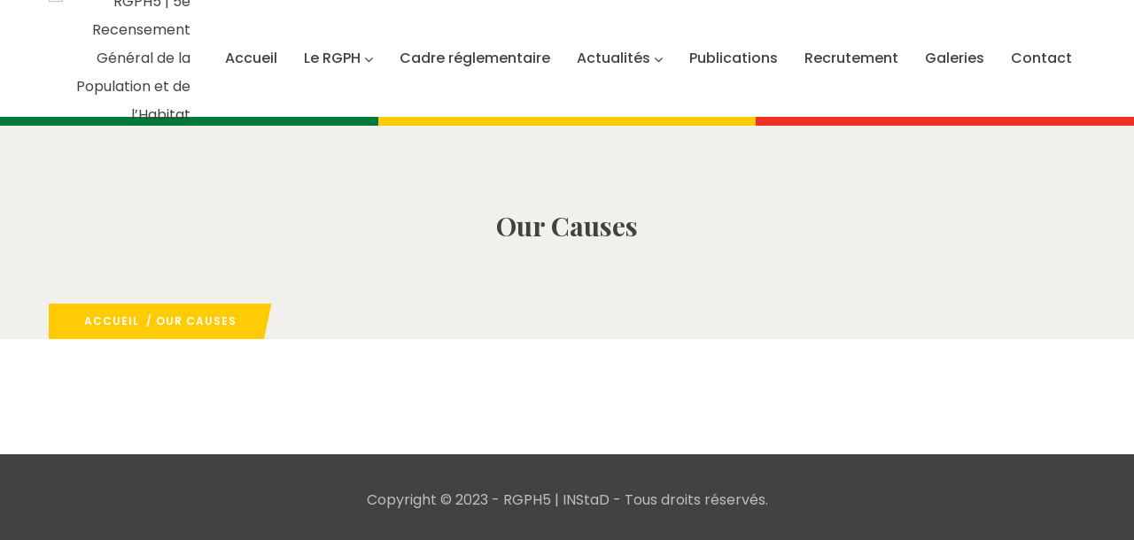

--- FILE ---
content_type: text/html; charset=UTF-8
request_url: https://rgph5.instad.bj/our-causes/
body_size: 14984
content:

<!DOCTYPE html>
<html lang="fr-FR" class="no-js">
<head>
  <meta http-equiv="content-type" content="text/html; charset=UTF-8">
  <meta name="apple-touch-fullscreen" content="yes"/>
  <meta name="MobileOptimized" content="320"/>
  <meta name="viewport" content="width=device-width, initial-scale=1, maximum-scale=1, user-scalable=no">
  <link rel="profile" href="http://https//gmpg.org/xfn/11">
  <title>Our Causes &#8211; RGPH5 | 5e Recensement Général de la Population et de l’Habitat</title>
<meta name='robots' content='max-image-preview:large' />
<link rel='dns-prefetch' href='//fonts.googleapis.com' />
<link rel="alternate" type="application/rss+xml" title="RGPH5 | 5e Recensement Général de la Population et de l’Habitat &raquo; Flux" href="https://rgph5.instad.bj/feed/" />
<link rel="alternate" type="application/rss+xml" title="RGPH5 | 5e Recensement Général de la Population et de l’Habitat &raquo; Flux des commentaires" href="https://rgph5.instad.bj/comments/feed/" />
<style id='wp-img-auto-sizes-contain-inline-css' type='text/css'>
img:is([sizes=auto i],[sizes^="auto," i]){contain-intrinsic-size:3000px 1500px}
/*# sourceURL=wp-img-auto-sizes-contain-inline-css */
</style>
<style id='wp-emoji-styles-inline-css' type='text/css'>

	img.wp-smiley, img.emoji {
		display: inline !important;
		border: none !important;
		box-shadow: none !important;
		height: 1em !important;
		width: 1em !important;
		margin: 0 0.07em !important;
		vertical-align: -0.1em !important;
		background: none !important;
		padding: 0 !important;
	}
/*# sourceURL=wp-emoji-styles-inline-css */
</style>
<link rel='stylesheet' id='wp-block-library-css' href='https://rgph5.instad.bj/wp-includes/css/dist/block-library/style.min.css?ver=6.9' type='text/css' media='all' />
<style id='global-styles-inline-css' type='text/css'>
:root{--wp--preset--aspect-ratio--square: 1;--wp--preset--aspect-ratio--4-3: 4/3;--wp--preset--aspect-ratio--3-4: 3/4;--wp--preset--aspect-ratio--3-2: 3/2;--wp--preset--aspect-ratio--2-3: 2/3;--wp--preset--aspect-ratio--16-9: 16/9;--wp--preset--aspect-ratio--9-16: 9/16;--wp--preset--color--black: #000000;--wp--preset--color--cyan-bluish-gray: #abb8c3;--wp--preset--color--white: #ffffff;--wp--preset--color--pale-pink: #f78da7;--wp--preset--color--vivid-red: #cf2e2e;--wp--preset--color--luminous-vivid-orange: #ff6900;--wp--preset--color--luminous-vivid-amber: #fcb900;--wp--preset--color--light-green-cyan: #7bdcb5;--wp--preset--color--vivid-green-cyan: #00d084;--wp--preset--color--pale-cyan-blue: #8ed1fc;--wp--preset--color--vivid-cyan-blue: #0693e3;--wp--preset--color--vivid-purple: #9b51e0;--wp--preset--gradient--vivid-cyan-blue-to-vivid-purple: linear-gradient(135deg,rgb(6,147,227) 0%,rgb(155,81,224) 100%);--wp--preset--gradient--light-green-cyan-to-vivid-green-cyan: linear-gradient(135deg,rgb(122,220,180) 0%,rgb(0,208,130) 100%);--wp--preset--gradient--luminous-vivid-amber-to-luminous-vivid-orange: linear-gradient(135deg,rgb(252,185,0) 0%,rgb(255,105,0) 100%);--wp--preset--gradient--luminous-vivid-orange-to-vivid-red: linear-gradient(135deg,rgb(255,105,0) 0%,rgb(207,46,46) 100%);--wp--preset--gradient--very-light-gray-to-cyan-bluish-gray: linear-gradient(135deg,rgb(238,238,238) 0%,rgb(169,184,195) 100%);--wp--preset--gradient--cool-to-warm-spectrum: linear-gradient(135deg,rgb(74,234,220) 0%,rgb(151,120,209) 20%,rgb(207,42,186) 40%,rgb(238,44,130) 60%,rgb(251,105,98) 80%,rgb(254,248,76) 100%);--wp--preset--gradient--blush-light-purple: linear-gradient(135deg,rgb(255,206,236) 0%,rgb(152,150,240) 100%);--wp--preset--gradient--blush-bordeaux: linear-gradient(135deg,rgb(254,205,165) 0%,rgb(254,45,45) 50%,rgb(107,0,62) 100%);--wp--preset--gradient--luminous-dusk: linear-gradient(135deg,rgb(255,203,112) 0%,rgb(199,81,192) 50%,rgb(65,88,208) 100%);--wp--preset--gradient--pale-ocean: linear-gradient(135deg,rgb(255,245,203) 0%,rgb(182,227,212) 50%,rgb(51,167,181) 100%);--wp--preset--gradient--electric-grass: linear-gradient(135deg,rgb(202,248,128) 0%,rgb(113,206,126) 100%);--wp--preset--gradient--midnight: linear-gradient(135deg,rgb(2,3,129) 0%,rgb(40,116,252) 100%);--wp--preset--font-size--small: 13px;--wp--preset--font-size--medium: 20px;--wp--preset--font-size--large: 36px;--wp--preset--font-size--x-large: 42px;--wp--preset--spacing--20: 0.44rem;--wp--preset--spacing--30: 0.67rem;--wp--preset--spacing--40: 1rem;--wp--preset--spacing--50: 1.5rem;--wp--preset--spacing--60: 2.25rem;--wp--preset--spacing--70: 3.38rem;--wp--preset--spacing--80: 5.06rem;--wp--preset--shadow--natural: 6px 6px 9px rgba(0, 0, 0, 0.2);--wp--preset--shadow--deep: 12px 12px 50px rgba(0, 0, 0, 0.4);--wp--preset--shadow--sharp: 6px 6px 0px rgba(0, 0, 0, 0.2);--wp--preset--shadow--outlined: 6px 6px 0px -3px rgb(255, 255, 255), 6px 6px rgb(0, 0, 0);--wp--preset--shadow--crisp: 6px 6px 0px rgb(0, 0, 0);}:where(.is-layout-flex){gap: 0.5em;}:where(.is-layout-grid){gap: 0.5em;}body .is-layout-flex{display: flex;}.is-layout-flex{flex-wrap: wrap;align-items: center;}.is-layout-flex > :is(*, div){margin: 0;}body .is-layout-grid{display: grid;}.is-layout-grid > :is(*, div){margin: 0;}:where(.wp-block-columns.is-layout-flex){gap: 2em;}:where(.wp-block-columns.is-layout-grid){gap: 2em;}:where(.wp-block-post-template.is-layout-flex){gap: 1.25em;}:where(.wp-block-post-template.is-layout-grid){gap: 1.25em;}.has-black-color{color: var(--wp--preset--color--black) !important;}.has-cyan-bluish-gray-color{color: var(--wp--preset--color--cyan-bluish-gray) !important;}.has-white-color{color: var(--wp--preset--color--white) !important;}.has-pale-pink-color{color: var(--wp--preset--color--pale-pink) !important;}.has-vivid-red-color{color: var(--wp--preset--color--vivid-red) !important;}.has-luminous-vivid-orange-color{color: var(--wp--preset--color--luminous-vivid-orange) !important;}.has-luminous-vivid-amber-color{color: var(--wp--preset--color--luminous-vivid-amber) !important;}.has-light-green-cyan-color{color: var(--wp--preset--color--light-green-cyan) !important;}.has-vivid-green-cyan-color{color: var(--wp--preset--color--vivid-green-cyan) !important;}.has-pale-cyan-blue-color{color: var(--wp--preset--color--pale-cyan-blue) !important;}.has-vivid-cyan-blue-color{color: var(--wp--preset--color--vivid-cyan-blue) !important;}.has-vivid-purple-color{color: var(--wp--preset--color--vivid-purple) !important;}.has-black-background-color{background-color: var(--wp--preset--color--black) !important;}.has-cyan-bluish-gray-background-color{background-color: var(--wp--preset--color--cyan-bluish-gray) !important;}.has-white-background-color{background-color: var(--wp--preset--color--white) !important;}.has-pale-pink-background-color{background-color: var(--wp--preset--color--pale-pink) !important;}.has-vivid-red-background-color{background-color: var(--wp--preset--color--vivid-red) !important;}.has-luminous-vivid-orange-background-color{background-color: var(--wp--preset--color--luminous-vivid-orange) !important;}.has-luminous-vivid-amber-background-color{background-color: var(--wp--preset--color--luminous-vivid-amber) !important;}.has-light-green-cyan-background-color{background-color: var(--wp--preset--color--light-green-cyan) !important;}.has-vivid-green-cyan-background-color{background-color: var(--wp--preset--color--vivid-green-cyan) !important;}.has-pale-cyan-blue-background-color{background-color: var(--wp--preset--color--pale-cyan-blue) !important;}.has-vivid-cyan-blue-background-color{background-color: var(--wp--preset--color--vivid-cyan-blue) !important;}.has-vivid-purple-background-color{background-color: var(--wp--preset--color--vivid-purple) !important;}.has-black-border-color{border-color: var(--wp--preset--color--black) !important;}.has-cyan-bluish-gray-border-color{border-color: var(--wp--preset--color--cyan-bluish-gray) !important;}.has-white-border-color{border-color: var(--wp--preset--color--white) !important;}.has-pale-pink-border-color{border-color: var(--wp--preset--color--pale-pink) !important;}.has-vivid-red-border-color{border-color: var(--wp--preset--color--vivid-red) !important;}.has-luminous-vivid-orange-border-color{border-color: var(--wp--preset--color--luminous-vivid-orange) !important;}.has-luminous-vivid-amber-border-color{border-color: var(--wp--preset--color--luminous-vivid-amber) !important;}.has-light-green-cyan-border-color{border-color: var(--wp--preset--color--light-green-cyan) !important;}.has-vivid-green-cyan-border-color{border-color: var(--wp--preset--color--vivid-green-cyan) !important;}.has-pale-cyan-blue-border-color{border-color: var(--wp--preset--color--pale-cyan-blue) !important;}.has-vivid-cyan-blue-border-color{border-color: var(--wp--preset--color--vivid-cyan-blue) !important;}.has-vivid-purple-border-color{border-color: var(--wp--preset--color--vivid-purple) !important;}.has-vivid-cyan-blue-to-vivid-purple-gradient-background{background: var(--wp--preset--gradient--vivid-cyan-blue-to-vivid-purple) !important;}.has-light-green-cyan-to-vivid-green-cyan-gradient-background{background: var(--wp--preset--gradient--light-green-cyan-to-vivid-green-cyan) !important;}.has-luminous-vivid-amber-to-luminous-vivid-orange-gradient-background{background: var(--wp--preset--gradient--luminous-vivid-amber-to-luminous-vivid-orange) !important;}.has-luminous-vivid-orange-to-vivid-red-gradient-background{background: var(--wp--preset--gradient--luminous-vivid-orange-to-vivid-red) !important;}.has-very-light-gray-to-cyan-bluish-gray-gradient-background{background: var(--wp--preset--gradient--very-light-gray-to-cyan-bluish-gray) !important;}.has-cool-to-warm-spectrum-gradient-background{background: var(--wp--preset--gradient--cool-to-warm-spectrum) !important;}.has-blush-light-purple-gradient-background{background: var(--wp--preset--gradient--blush-light-purple) !important;}.has-blush-bordeaux-gradient-background{background: var(--wp--preset--gradient--blush-bordeaux) !important;}.has-luminous-dusk-gradient-background{background: var(--wp--preset--gradient--luminous-dusk) !important;}.has-pale-ocean-gradient-background{background: var(--wp--preset--gradient--pale-ocean) !important;}.has-electric-grass-gradient-background{background: var(--wp--preset--gradient--electric-grass) !important;}.has-midnight-gradient-background{background: var(--wp--preset--gradient--midnight) !important;}.has-small-font-size{font-size: var(--wp--preset--font-size--small) !important;}.has-medium-font-size{font-size: var(--wp--preset--font-size--medium) !important;}.has-large-font-size{font-size: var(--wp--preset--font-size--large) !important;}.has-x-large-font-size{font-size: var(--wp--preset--font-size--x-large) !important;}
/*# sourceURL=global-styles-inline-css */
</style>

<style id='classic-theme-styles-inline-css' type='text/css'>
/*! This file is auto-generated */
.wp-block-button__link{color:#fff;background-color:#32373c;border-radius:9999px;box-shadow:none;text-decoration:none;padding:calc(.667em + 2px) calc(1.333em + 2px);font-size:1.125em}.wp-block-file__button{background:#32373c;color:#fff;text-decoration:none}
/*# sourceURL=/wp-includes/css/classic-themes.min.css */
</style>
<link rel='stylesheet' id='contact-form-7-css' href='https://rgph5.instad.bj/wp-content/plugins/contact-form-7/includes/css/styles.css?ver=5.7.4' type='text/css' media='all' />
<style id='woocommerce-inline-inline-css' type='text/css'>
.woocommerce form .form-row .required { visibility: visible; }
/*# sourceURL=woocommerce-inline-inline-css */
</style>
<link rel='stylesheet' id='give-styles-css' href='https://rgph5.instad.bj/wp-content/plugins/give/assets/dist/css/give.css?ver=2.25.2' type='text/css' media='all' />
<link rel='stylesheet' id='give-donation-summary-style-frontend-css' href='https://rgph5.instad.bj/wp-content/plugins/give/assets/dist/css/give-donation-summary.css?ver=2.25.2' type='text/css' media='all' />
<link rel='stylesheet' id='tablepress-default-css' href='https://rgph5.instad.bj/wp-content/plugins/tablepress/css/build/default.css?ver=2.0.4' type='text/css' media='all' />
<link rel='stylesheet' id='elementor-icons-css' href='https://rgph5.instad.bj/wp-content/plugins/elementor/assets/lib/eicons/css/elementor-icons.min.css?ver=5.18.0' type='text/css' media='all' />
<link rel='stylesheet' id='elementor-frontend-css' href='https://rgph5.instad.bj/wp-content/plugins/elementor/assets/css/frontend-lite.min.css?ver=3.11.3' type='text/css' media='all' />
<link rel='stylesheet' id='swiper-css' href='https://rgph5.instad.bj/wp-content/plugins/elementor/assets/lib/swiper/v8/css/swiper.min.css?ver=8.4.5' type='text/css' media='all' />
<link rel='stylesheet' id='elementor-post-5056-css' href='https://rgph5.instad.bj/wp-content/uploads/elementor/css/post-5056.css?ver=1678622544' type='text/css' media='all' />
<link rel='stylesheet' id='gva-element-base-css' href='https://rgph5.instad.bj/wp-content/plugins/gavias-oxpitan-themer/elementor/assets/css/base.css?ver=6.9' type='text/css' media='all' />
<link rel='stylesheet' id='elementor-global-css' href='https://rgph5.instad.bj/wp-content/uploads/elementor/css/global.css?ver=1678622544' type='text/css' media='all' />
<link rel='stylesheet' id='elementor-post-3124-css' href='https://rgph5.instad.bj/wp-content/uploads/elementor/css/post-3124.css?ver=1679838212' type='text/css' media='all' />
<link rel='stylesheet' id='oxpitan-fonts-css' href='https://fonts.googleapis.com/css?family=Playfair+Display:400,700,900%7CPoppins:400,500,600,700&#038;subset' type='text/css' media='all' />
<link rel='stylesheet' id='lightgallery-css' href='https://rgph5.instad.bj/wp-content/themes/oxpitan/js/lightgallery/css/lightgallery.min.css?ver=6.9' type='text/css' media='all' />
<link rel='stylesheet' id='owl-carousel-css' href='https://rgph5.instad.bj/wp-content/themes/oxpitan/js/owl-carousel/assets/owl.carousel.css?ver=6.9' type='text/css' media='all' />
<link rel='stylesheet' id='magnific-css' href='https://rgph5.instad.bj/wp-content/themes/oxpitan/js/magnific/magnific-popup.css?ver=6.9' type='text/css' media='all' />
<link rel='stylesheet' id='fontawesome-css' href='https://rgph5.instad.bj/wp-content/themes/oxpitan/css/fontawesome/css/font-awesome.css?ver=6.9' type='text/css' media='all' />
<link rel='stylesheet' id='oxpitan-icons-css' href='https://rgph5.instad.bj/wp-content/themes/oxpitan/css/icon-custom.css?ver=6.9' type='text/css' media='all' />
<link rel='stylesheet' id='oxpitan-style-css' href='https://rgph5.instad.bj/wp-content/themes/oxpitan/style.css?ver=6.9' type='text/css' media='all' />
<link rel='stylesheet' id='bootstrap-css' href='https://rgph5.instad.bj/wp-content/themes/oxpitan/css/bootstrap.css?ver=6.9' type='text/css' media='all' />
<link rel='stylesheet' id='oxpitan-woocoomerce-css' href='https://rgph5.instad.bj/wp-content/themes/oxpitan/css/woocommerce.css?ver=6.9' type='text/css' media='all' />
<link rel='stylesheet' id='oxpitan-template-css' href='https://rgph5.instad.bj/wp-content/themes/oxpitan/css/template.css?ver=6.9' type='text/css' media='all' />
<link rel='stylesheet' id='oxpitan-parent-style-css' href='https://rgph5.instad.bj/wp-content/themes/oxpitan/style.css?ver=6.9' type='text/css' media='all' />
<link rel='stylesheet' id='oxpitan-child-style-css' href='https://rgph5.instad.bj/wp-content/themes/oxpitan_child/style.css?ver=6.9' type='text/css' media='all' />
<link rel='stylesheet' id='oxpitan-custom-style-css' href='https://rgph5.instad.bj/wp-content/themes/oxpitan/css/custom_script.css?ver=6.9' type='text/css' media='all' />
<style id='oxpitan-custom-style-inline-css' type='text/css'>
.header-v1 .header-bottom .header-bottom-inner .logo, .header-v2 .header-bottom .header-bottom-inner .logo{width: 160px;}.header-v1 .header-bottom .header-bottom-inner, .header-v2 .header-bottom .header-bottom-inner{padding-left: 170px;} 
/*# sourceURL=oxpitan-custom-style-inline-css */
</style>
<link rel='stylesheet' id='oxpitan-scheme-color-css' href='https://rgph5.instad.bj/wp-content/themes/oxpitan/css/custom_script.css?ver=6.9' type='text/css' media='all' />
<style id='oxpitan-scheme-color-inline-css' type='text/css'>
.turquoise.give-block .campaign-action .btn-give-theme{background:#00BDC0;}.turquoise.give-block .campaign-action .btn-give-theme::before{background:#00BDC0;}.turquoise.give-block .give__progress-bar{background-color:#00BDC0;}.turquoise.give-block .give__progress .give__progress-bar .percentage{background:#00BDC0;}.turquoise.give-block .give__progress .give__progress-bar .percentage::after{border-top-color:#00BDC0;}.turquoise.give-block .form-content .form-content-inner .campaign-content-inner .title a:hover{color:#00BDC0;}.team-v2 .turquoise.bg-overlay{background:#00BDC0;}.turquoise.event-block .event-image .event-date, .turquoise.event-block .event-image .event-date:before{background:#00BDC0;}.turquoise.event-block .event-content .event-meta{color:#00BDC0;}.turquoise.event-block .event-content .event-info .title a:hover{color:#00BDC0;}.turquoise.gallery-post .background-overlay{background:#00BDC0;}.tomato.give-block .campaign-action .btn-give-theme{background:#F86048;}.tomato.give-block .campaign-action .btn-give-theme::before{background:#F86048;}.tomato.give-block .give__progress-bar{background-color:#F86048;}.tomato.give-block .give__progress .give__progress-bar .percentage{background:#F86048;}.tomato.give-block .give__progress .give__progress-bar .percentage::after{border-top-color:#F86048;}.tomato.give-block .form-content .form-content-inner .campaign-content-inner .title a:hover{color:#F86048;}.team-v2 .tomato.bg-overlay{background:#F86048;}.tomato.event-block .event-image .event-date, .tomato.event-block .event-image .event-date:before{background:#F86048;}.tomato.event-block .event-content .event-meta{color:#F86048;}.tomato.event-block .event-content .event-info .title a:hover{color:#F86048;}.tomato.gallery-post .background-overlay{background:#F86048;}.goldenrod.give-block .campaign-action .btn-give-theme{background:#FFA940;}.goldenrod.give-block .campaign-action .btn-give-theme::before{background:#FFA940;}.goldenrod.give-block .give__progress-bar{background-color:#FFA940;}.goldenrod.give-block .give__progress .give__progress-bar .percentage{background:#FFA940;}.goldenrod.give-block .give__progress .give__progress-bar .percentage::after{border-top-color:#FFA940;}.goldenrod.give-block .form-content .form-content-inner .campaign-content-inner .title a:hover{color:#FFA940;}.team-v2 .goldenrod.bg-overlay{background:#FFA940;}.goldenrod.event-block .event-image .event-date, .goldenrod.event-block .event-image .event-date:before{background:#FFA940;}.goldenrod.event-block .event-content .event-meta{color:#FFA940;}.goldenrod.event-block .event-content .event-info .title a:hover{color:#FFA940;}.goldenrod.gallery-post .background-overlay{background:#FFA940;}.violet.give-block .campaign-action .btn-give-theme{background:#9238A4;}.violet.give-block .campaign-action .btn-give-theme::before{background:#9238A4;}.violet.give-block .give__progress-bar{background-color:#9238A4;}.violet.give-block .give__progress .give__progress-bar .percentage{background:#9238A4;}.violet.give-block .give__progress .give__progress-bar .percentage::after{border-top-color:#9238A4;}.violet.give-block .form-content .form-content-inner .campaign-content-inner .title a:hover{color:#9238A4;}.team-v2 .violet.bg-overlay{background:#9238A4;}.violet.event-block .event-image .event-date, .violet.event-block .event-image .event-date:before{background:#9238A4;}.violet.event-block .event-content .event-meta{color:#9238A4;}.violet.event-block .event-content .event-info .title a:hover{color:#9238A4;}.violet.gallery-post .background-overlay{background:#9238A4;}.brown.give-block .campaign-action .btn-give-theme{background:#DE9967;}.brown.give-block .campaign-action .btn-give-theme::before{background:#DE9967;}.brown.give-block .give__progress-bar{background-color:#DE9967;}.brown.give-block .give__progress .give__progress-bar .percentage{background:#DE9967;}.brown.give-block .give__progress .give__progress-bar .percentage::after{border-top-color:#DE9967;}.brown.give-block .form-content .form-content-inner .campaign-content-inner .title a:hover{color:#DE9967;}.team-v2 .brown.bg-overlay{background:#DE9967;}.brown.event-block .event-image .event-date, .brown.event-block .event-image .event-date:before{background:#DE9967;}.brown.event-block .event-content .event-meta{color:#DE9967;}.brown.event-block .event-content .event-info .title a:hover{color:#DE9967;}.brown.gallery-post .background-overlay{background:#DE9967;}.pink.give-block .campaign-action .btn-give-theme{background:#F2752E;}.pink.give-block .campaign-action .btn-give-theme::before{background:#F2752E;}.pink.give-block .give__progress-bar{background-color:#F2752E;}.pink.give-block .give__progress .give__progress-bar .percentage{background:#F2752E;}.pink.give-block .give__progress .give__progress-bar .percentage::after{border-top-color:#F2752E;}.pink.give-block .form-content .form-content-inner .campaign-content-inner .title a:hover{color:#F2752E;}.team-v2 .pink.bg-overlay{background:#F2752E;}.pink.event-block .event-image .event-date, .pink.event-block .event-image .event-date:before{background:#F2752E;}.pink.event-block .event-content .event-meta{color:#F2752E;}.pink.event-block .event-content .event-info .title a:hover{color:#F2752E;}.pink.gallery-post .background-overlay{background:#F2752E;}.green.give-block .campaign-action .btn-give-theme{background:#30374E;}.green.give-block .campaign-action .btn-give-theme::before{background:#30374E;}.green.give-block .give__progress-bar{background-color:#30374E;}.green.give-block .give__progress .give__progress-bar .percentage{background:#30374E;}.green.give-block .give__progress .give__progress-bar .percentage::after{border-top-color:#30374E;}.green.give-block .form-content .form-content-inner .campaign-content-inner .title a:hover{color:#30374E;}.team-v2 .green.bg-overlay{background:#30374E;}.green.event-block .event-image .event-date, .green.event-block .event-image .event-date:before{background:#30374E;}.green.event-block .event-content .event-meta{color:#30374E;}.green.event-block .event-content .event-info .title a:hover{color:#30374E;}.green.gallery-post .background-overlay{background:#30374E;}.purple.give-block .campaign-action .btn-give-theme{background:#D3391C;}.purple.give-block .campaign-action .btn-give-theme::before{background:#D3391C;}.purple.give-block .give__progress-bar{background-color:#D3391C;}.purple.give-block .give__progress .give__progress-bar .percentage{background:#D3391C;}.purple.give-block .give__progress .give__progress-bar .percentage::after{border-top-color:#D3391C;}.purple.give-block .form-content .form-content-inner .campaign-content-inner .title a:hover{color:#D3391C;}.team-v2 .purple.bg-overlay{background:#D3391C;}.purple.event-block .event-image .event-date, .purple.event-block .event-image .event-date:before{background:#D3391C;}.purple.event-block .event-content .event-meta{color:#D3391C;}.purple.event-block .event-content .event-info .title a:hover{color:#D3391C;}.purple.gallery-post .background-overlay{background:#D3391C;}
/*# sourceURL=oxpitan-scheme-color-inline-css */
</style>
<link rel='stylesheet' id='oxpitan-custom-style-color-css' href='https://rgph5.instad.bj/wp-content/themes/oxpitan/css/custom_script.css?ver=6.9' type='text/css' media='all' />
<style id='oxpitan-custom-style-color-inline-css' type='text/css'>
a:hover { color: #1961AE;}.page-links > a, .page-links > span:not(.page-links-title) { background: #1961AE;} ul.feature-list > li:after { color: #1961AE;}.pager .paginations a { background: #1961AE;}.pager .paginations a:before { background: #1961AE;}.bg-theme { background: #1961AE !important;}.text-theme { color: #1961AE !important;}.btn-theme, .btn-theme-second, .btn, .btn-white, .btn-black, .btn-give-theme, button.give-btn { background: #1961AE;}.btn-theme:before, .btn-theme-second:before, .btn:before, .btn-white:before, .btn-black:before, .btn-give-theme:before, button.give-btn:before { background: #1961AE;}.btn-inline { color: #1961AE;}.btn-inline:after { color: #1961AE;}input[type*="submit"]:not(.fa) { background: #1961AE;}input[type*="submit"]:not(.fa):before { background: #1961AE;}.socials a i { background: #1961AE;}#wp-footer a:hover { color: #1961AE;}.topbar .topbar-information i { color: #1961AE;}.topbar .header-right .header-social .socials > li a:hover { color: #1961AE;}.topbar .header-right .mini-cart-header .mini-cart .mini-cart-items { background: #1961AE;}.gva-search .control-search { background: #1961AE;}.header-mobile .mini-cart-header a.mini-cart .mini-cart-items { background: #1961AE;}ul.gva-nav-menu > li .submenu-inner li a:hover, ul.gva-nav-menu > li .submenu-inner li a:focus, ul.gva-nav-menu > li .submenu-inner li a:active, ul.gva-nav-menu > li ul.submenu-inner li a:hover, ul.gva-nav-menu > li ul.submenu-inner li a:focus, ul.gva-nav-menu > li ul.submenu-inner li a:active { color: #1961AE;}.gavias-off-canvas-toggle { background: #1961AE;}#gavias-off-canvas .off-canvas-top .top-social > a:hover { background: #1961AE; border-color: #1961AE;}#gavias-off-canvas .off-canvas-top .gavias-off-canvas-close:hover { background: #1961AE;}#gavias-off-canvas ul#menu-main-menu > li > a.active > a { color: #1961AE;}#gavias-off-canvas ul#menu-main-menu > li .submenu-inner.dropdown-menu li a:hover, #gavias-off-canvas ul#menu-main-menu > li .submenu-inner.dropdown-menu li a:focus { color: #1961AE;}#gavias-off-canvas ul#menu-main-menu > li .submenu-inner.dropdown-menu li.active > a { color: #1961AE;}.gva-offcanvas-content a:hover { color: #1961AE;}.gva-offcanvas-content .close-canvas a:hover { color: #1961AE;}.gva-offcanvas-content #gva-mobile-menu ul.gva-mobile-menu > li a:hover { color: #1961AE;}.gva-offcanvas-content #gva-mobile-menu ul.gva-mobile-menu > li.menu-item-has-children .caret:hover { color: #1961AE;}.megamenu-main .widget.widget-html ul li strong { color: #1961AE;}.gva-vertical-menu.widget > .widget-title { background-color: #1961AE;}.row-gradient-darkblue { background-color: #1961AE;}.gva-productscategory-navigation .widget-title { background: #1961AE;}.gva-products-list .widget-title { background: #1961AE;}.gva-social-links.style-v2 ul.socials > li > a:hover { color: #1961AE;}.gsc-team .team-position { color: #1961AE;}.gsc-team.team-horizontal .team-header .social-list a:hover { color: #1961AE !important;}.gsc-team.team-horizontal .team-name:after { background: #1961AE;}.gsc-team.team-vertical .team-body .info { background: #1961AE;}.post-small .post .cat-links a { color: #1961AE;}.gsc-icon-box .highlight-icon .icon-container { color: #1961AE;}.gsc-icon-box.icon-background .highlight-icon .icon-container.bg-theme:after { background: #1961AE;}.gsc-icon-box.icon-background.icon-border .highlight-icon .icon-container.bg-theme { border-color: #1961AE;}.gsc-icon-box.icon-border:not(.icon-background) .highlight-icon .icon-container { color: #1961AE;}.gsc-icon-box.text-light .title a:hover { color: #1961AE;}.gallery-post .background-overlay { background: #1961AE;}.gsc-icon-box-styles.style-2 .block-content:before { background: #1961AE;}.gsc-icon-box-styles.style-2 .block-content:after { background: #1961AE;}.gsc-icon-box-styles.style-3 .block-content:before { background: #1961AE;}.gsc-icon-box-styles.style-3 .block-content:after { background: #1961AE;}.gsc-heading .sub-title { color: #1961AE;}.gsc-image-content.skin-v1:before { background: #1961AE;}.gsc-image-content.skin-v3 .image:after { background: #1961AE;}.gsc-image-content.skin-v3 .box-background span { background: #1961AE;}.gsc-image-content.skin-v3 .box-background:before { background: #1961AE;}.gva-posts-grid .posts-grid-filter ul.nav-tabs > li > a.active { color: #1961AE;}.testimonial-node-1 .testimonial-content .quote:after { color: #1961AE;}.testimonial-node-1 .testimonial-content .info .right .title { color: #1961AE;}.testimonial-grid .item-grid .testimonials-profile:after { background: #1961AE;}.testimonial-grid .item-grid .testimonials-profile .right .job { color: #1961AE;}.gva-socials ul.social-links li a { background: #1961AE;}.gva-socials ul.social-links li a:before { background: #1961AE;}.color-theme .widget-title, .color-theme .widgettitle { color: #1961AE !important;}.wp-sidebar ul li a:hover { color: #1961AE;} #wp-footer .widget ul li a:hover, #wp-footer .wpb_single_image ul li a:hover { color: #1961AE;}.widget_tag_cloud .tagcloud > a:hover { background: #1961AE;}.widget_categories ul > li > a:hover, .widget_archive ul > li > a:hover, .sidebar .widget_nav_menu ul > li > a:hover, .widget_pages ul > li > a:hover, .widget_meta ul > li > a:hover { color: #1961AE !important;}.widget_rss > ul li .rss-date { color: #1961AE;}.opening-time .phone { color: #1961AE;}.info-shop .item a:hover { color: #1961AE;}.widget_gva_give_categories_widget ul.categories-listing li:hover { color: #1961AE;}.post .tag-links a:hover { background: #1961AE;}.single.single-post #wp-content > article.post .content-top.entry-meta .line { background: #1961AE;}.single.single-post #wp-content > article.post .post-content input[type="submit"] { background: #1961AE;}.post-navigation a:hover { background: #1961AE;}.event-block-list-small .event-date { background: #1961AE;}.event-block-list-small .event-address i { color: #1961AE;}.event-single .event-thumbnail .social-networks a:hover, .event-single .event-thumbnail .social-networks a:focus { color: #1961AE;}.event-single .meta-block .block-title:after { background: #1961AE;}.event-single .meta-block.speakers .speaker-item .job { color: #1961AE;}.portfolio-v1 .images .link:hover { background: #1961AE;}.portfolio-v1 .content-inner .category a { color: #1961AE;}.portfolio-filter ul.nav-tabs > li > a.active { color: #1961AE;}.single-portfolio .portfolio-content .portfolio-information { background: #1961AE;}.give__progress .give__progress-bar { background: #1961AE;}.give__progress .give__progress-bar .percentage { background: #1961AE;}.give__progress .give__progress-bar .percentage:after { border-top-color: #1961AE;}.give-block .form-image .content-action .link:hover { background: #1961AE; border-color: #1961AE;}.give-block .form-image .give-gallery-post a:hover { color: #1961AE;}.give-block .form-image .give-video a:hover { color: #1961AE;}.give-block-2 .give-block-content .give-title { background: #1961AE;}.give-block-2 .give-block-content .give-title:after { background: #1961AE;}.give-block-2 .give-block-content .give-title:before { background: #1961AE;}.give-block-2 .give-block-content .give-content .give__progress .give__progress-bar { background: #1961AE;}.give-block-2 .give-block-content .give-content .give__progress .give__progress-bar .percentage { background: #1961AE;}.give-block-2 .give-block-content .give-content .give__progress .give__progress-bar .percentage:after { border-top-color: #1961AE;}.give-block-3 .give-content .content-inner .action .give-form-wrap .give-donation-levels-wrap li button:hover { color: #1961AE;}.gives-form-carousel-2 .tab-carousel-nav .link-service i { color: #1961AE;}.gives-form-carousel-2 .tab-carousel-nav .link-service .cat-links a { color: #1961AE;}.gives-form-carousel-2 .tab-carousel-nav .link-service:hover { background: #1961AE;}.gives-form-carousel-2 .tab-carousel-nav .slick-center .link-service { background: #1961AE;}.content-single-give-form .single-give-images .give-gallery-post a:hover { background: #1961AE;}.content-single-give-form .single-give-images .give-video a:hover { background: #1961AE;}.content-single-give-form .give-goal-progress .raised .income { color: #1961AE;} form[id*=give-form].give-form .give-total-wrap .give-donation-amount .give-currency-symbol { background: #1961AE;} form[id*=give-form].give-form .give-btn, form[id*=give-form].give-form .give-btn-reveal { background: #1961AE !important;}.team-progress-wrapper .team__progress .team__progress-bar { background: #1961AE;}.team-progress-wrapper .team__progress .team__progress-bar .percentage { background: #1961AE;}.team-progress-wrapper .team__progress .team__progress-bar .percentage:after { border-top-color: #1961AE;}.team-block.team-v1 .team-image .socials-team { background: #1961AE;}.team-block.team-v1 .team-body:after { background: #1961AE;}.team-block.team-v1 .team-skills .vc_single_bar .vc_bar { background: #1961AE !important;}.team-block.team-v2 .team-image .socials-team a:hover { color: #1961AE;}.team-block-single .heading:after { background: #1961AE;}.team-block-single .team-skills .vc_bar { background: #1961AE !important;}.single-blog .post-desc-wrapper .meta > div a { color: #1961AE;}.pagination .disabled { background: #1961AE;}.pagination .current { background: #1961AE;}.content-page-index .post-items article.post.sticky:after { color: #1961AE;} #comments #add_review_button, #comments #submit { background: #1961AE;}#comments ol.comment-list .vcard .fn a:hover { color: #1961AE;}#comments ol.comment-list .comment-reply-link { color: #1961AE;}.owl-carousel .owl-nav > div, .flex-control-nav .owl-nav > div { background: #1961AE;}.owl-carousel .owl-nav > div:before, .flex-control-nav .owl-nav > div:before { background: #1961AE;}.owl-carousel .owl-dots .owl-dot.active, .flex-control-nav .owl-dots .owl-dot.active { background: #1961AE;}.owl-carousel .owl-dots .owl-dot.active:before, .flex-control-nav .owl-dots .owl-dot.active:before { background: #1961AE;}ul.nav-tabs > li > a:hover, ul.nav-tabs > li > a:focus, ul.nav-tabs > li > a:active { color: #1961AE;}ul.nav-tabs > li.active > a { background: #1961AE !important;}.btn-slider-white { color: #1961AE;}.btn-slider-white:hover, .btn-slider-white:focus, .btn-slider-white:active { background: #1961AE;}.woocommerce-tabs .nav-tabs > li.active > a { background: none !important; color: #1961AE;}.woocommerce-tab-product-info .submit { background: #1961AE;}.minibasket.light i { color: #1961AE;}table.variations a.reset_variations { color: #1961AE !important;}.single-product .social-networks > li a:hover { color: #1961AE;}.single-product .image_frame .woocommerce-product-gallery__trigger:hover { background: #1961AE;}.single-product .image_frame .onsale { background: #1961AE;}.single-product .image_frame .flex-control-nav .owl-item img.flex-active { border: 1px solid #1961AE;}.single-product .product-single-main.product-type-grouped table.group_table tr td.label a:hover, .single-product .product-single-main.product-type-grouped table.group_table tr td label a:hover { color: #1961AE;}.single-product .entry-summary .woocommerce-product-rating .woocommerce-review-link:hover { color: #1961AE;}.single-product .entry-summary .price { color: #1961AE;}.single-product .product-single-inner .cart .button, .single-product .product-single-inner .add-cart .button { background: #1961AE;}.single-product .product-single-inner .yith-wcwl-add-to-wishlist a:hover { background: #1961AE;}.single-product .product-single-inner a.compare:hover { background: #1961AE;}.single-product .product-single-inner form.cart .table-product-group td.label a:hover { color: #1961AE;}.single-product .product-single-inner form.cart .add-cart button { background: #1961AE;}.single-product .product_meta > span a:hover { color: #1961AE;}.woocommerce-info { color: #1961AE;}.woocommerce-info a { color: #1961AE;}.woocommerce-account .woocommerce-MyAccount-navigation ul > li.is-active a { color: #1961AE;}.woocommerce #breadcrumb a:hover { color: #1961AE;}.woocommerce-page .content-page-inner input.button, .woocommerce-page .content-page-inner a.button { background: #1961AE;}.woocommerce-cart-form__contents .woocommerce-cart-form__cart-item td.product-remove a.remove { background: #1961AE;}.shop-loop-title a:hover { color: #1961AE;}.shop-loop-actions .quickview a:hover, .shop-loop-actions .yith-wcwl-add-to-wishlist a:hover, .shop-loop-actions .yith-compare a:hover, .shop-loop-actions .add-to-cart a:hover { color: #1961AE;}.shop-loop-actions .quickview a:hover:after, .shop-loop-actions .yith-wcwl-add-to-wishlist a:hover:after, .shop-loop-actions .yith-compare a:hover:after, .shop-loop-actions .add-to-cart a:hover:after { color: #1961AE;}.product_list_widget .minicart-close:hover { color: #1961AE;}.product_list_widget.cart_list .widget-product .name a:hover { color: #1961AE !important;}.product_list_widget.cart_list .widget-product .remove { background: #1961AE;}.woo-display-mode > a:hover, .woo-display-mode > a:active, .woo-display-mode > a:focus, .woo-display-mode > a.active { background: #1961AE;}.filter-sidebar .filter-sidebar-inner.layout-offcavas .filter-close { background: #1961AE;}.woocommerce .button[type*="submit"] { background: #1961AE;}.widget.widget_layered_nav ul > li a:hover { color: #1961AE;}.widget.widget_product_categories li.current-cat > a { color: #1961AE !important;}.widget.widget_product_categories ul.product-categories > li.has-sub .cat-caret:hover { cursor: pointer; color: #1961AE;}.widget.widget_product_categories ul.product-categories > li ul a:hover { color: #1961AE;}.pager .paginations a.active { background: #FFCB04;}.pager .paginations a.active:before { background: #FFCB04;}.bg-theme-2 { background: #FFCB04 !important;}.text-theme-2, .text-theme-second { color: #FFCB04 !important;}.btn-theme-second { background: #FFCB04;}.btn-theme-second:before { background: #FFCB04;}.btn-inline:hover { color: #FFCB04;}.btn-inline:hover:after { color: #FFCB04;}.socials-2 li a i:hover { color: #FFCB04;}.elementor-accordion .elementor-accordion-item .elementor-tab-title.elementor-active { background: #FFCB04 !important;}.milestone-block.style-1 .box-content .milestone-content .milestone-text { color: #FFCB04;}.gva-services-box .service-item > .content-inner { background: #FFCB04;}.gva-services-box .service-item > .content-inner:before { background: #FFCB04;}.gsc-pricing .content-inner .plan-price .interval { color: #FFCB04;}.post .entry-meta { color: #FFCB04;}.post .entry-meta a { color: #FFCB04;}.post .entry-meta .line { background: #FFCB04;}.event-block .event-image .event-date { background: #FFCB04;}.event-block .event-image .event-date:before { background: #FFCB04;}.event-block .event-content .event-info .title a:hover { color: #FFCB04;}.event-block .event-content .event-meta { color: #FFCB04;}.event-single .entry-meta { color: #FFCB04;}.event-single .entry-meta a { color: #FFCB04;}.event-single .entry-meta .line { background: #FFCB04;}.give-block .form-content .campaign-information .campaign-raised { color: #FFCB04;}.give-block .form-content .campaign-information .campaign-goal { color: #FFCB04;}.give-block-2 .give-block-content .give-content { background: #FFCB04;}.give-block-3 .campaign-information .campaign-raised { color: #FFCB04;}.give-block-3 .campaign-information .campaign-goal { color: #FFCB04;}.gives-form-carousel-2 .tab-carousel-nav .link-service:after { background: #FFCB04;}.content-single-give-form .give-goal-progress .raised .goal-text { color: #FFCB04;}form[id*=give-form].give-form .give-donation-levels-wrap li button.give-default-level { background: #FFCB04 !important;}form[id*=give-form].give-form .give-donation-levels-wrap li button.give-default-level:before { background: #FFCB04;}.custom-breadcrumb .breadcrumb { background: #FFCB04;}.custom-breadcrumb .breadcrumb:after { background: #FFCB04;}.single-product .product-single-inner .cart .button:hover, .single-product .product-single-inner .add-cart .button:hover { background: #FFCB04;}.single-product .product-single-inner .yith-wcwl-add-to-wishlist a { background: #FFCB04;}.single-product .product-single-inner a.compare { background: #FFCB04;}.single-product .product-single-inner form.cart .add-cart button:hover { background: #FFCB04;}.gva-countdown .countdown-times > div.day { color: #FFCB04;}.btn-theme-second .newsletter-submit{background: none!important;} 
/*# sourceURL=oxpitan-custom-style-color-inline-css */
</style>
<link rel='stylesheet' id='google-fonts-1-css' href='https://fonts.googleapis.com/css?family=Roboto%3A100%2C100italic%2C200%2C200italic%2C300%2C300italic%2C400%2C400italic%2C500%2C500italic%2C600%2C600italic%2C700%2C700italic%2C800%2C800italic%2C900%2C900italic%7CRoboto+Slab%3A100%2C100italic%2C200%2C200italic%2C300%2C300italic%2C400%2C400italic%2C500%2C500italic%2C600%2C600italic%2C700%2C700italic%2C800%2C800italic%2C900%2C900italic&#038;display=swap&#038;ver=6.9' type='text/css' media='all' />
<link rel="preconnect" href="https://fonts.gstatic.com/" crossorigin><script type="text/javascript" src="https://rgph5.instad.bj/wp-includes/js/jquery/jquery.min.js?ver=3.7.1" id="jquery-core-js"></script>
<script type="text/javascript" src="https://rgph5.instad.bj/wp-includes/js/jquery/jquery-migrate.min.js?ver=3.4.1" id="jquery-migrate-js"></script>
<script type="text/javascript" src="https://rgph5.instad.bj/wp-includes/js/dist/hooks.min.js?ver=dd5603f07f9220ed27f1" id="wp-hooks-js"></script>
<script type="text/javascript" src="https://rgph5.instad.bj/wp-includes/js/dist/i18n.min.js?ver=c26c3dc7bed366793375" id="wp-i18n-js"></script>
<script type="text/javascript" id="wp-i18n-js-after">
/* <![CDATA[ */
wp.i18n.setLocaleData( { 'text direction\u0004ltr': [ 'ltr' ] } );
//# sourceURL=wp-i18n-js-after
/* ]]> */
</script>
<script type="text/javascript" id="give-js-extra">
/* <![CDATA[ */
var give_global_vars = {"ajaxurl":"https://rgph5.instad.bj/wp-admin/admin-ajax.php","checkout_nonce":"83bde39d1c","currency":"USD","currency_sign":"$","currency_pos":"before","thousands_separator":",","decimal_separator":".","no_gateway":"Veuillez s\u00e9lectionner votre mode de paiement.","bad_minimum":"Le montant du don minimum pour ce formulaire est de","bad_maximum":"Le montant maximum du don personnalis\u00e9 pour ce formulaire est","general_loading":"Chargement\u2026","purchase_loading":"Veuillez patienter\u2026","textForOverlayScreen":"\u003Ch3\u003EEn cours...\u003C/h3\u003E\u003Cp\u003EThis will only take a second!\u003C/p\u003E","number_decimals":"2","is_test_mode":"1","give_version":"2.25.2","magnific_options":{"main_class":"give-modal","close_on_bg_click":false},"form_translation":{"payment-mode":"Veuillez s\u00e9lectionner un moyen de paiement.","give_first":"Veuillez saisir votre pr\u00e9nom.","give_last":"Veuillez saisir votre nom.","give_email":"Veuillez saisir une adresse de messagerie valide.","give_user_login":"Identifiant ou adresse de messagerie non valide.","give_user_pass":"Saisir un mot de passe.","give_user_pass_confirm":"Confirmer le mot de passe.","give_agree_to_terms":"Vous devez \u00eatre d\u2019accord avec les termes et conditions."},"confirm_email_sent_message":"Veuillez v\u00e9rifier votre e-mail et cliquer sur le lien pour acc\u00e9der \u00e0 votre historique complet de dons.","ajax_vars":{"ajaxurl":"https://rgph5.instad.bj/wp-admin/admin-ajax.php","ajaxNonce":"25523fdd15","loading":"En cours de chargement","select_option":"Veuillez s\u00e9lectionner une option","default_gateway":"manual","permalinks":"1","number_decimals":2},"cookie_hash":"e897dd005a4bdfa5e951be11d25b6d1b","session_nonce_cookie_name":"wp-give_session_reset_nonce_e897dd005a4bdfa5e951be11d25b6d1b","session_cookie_name":"wp-give_session_e897dd005a4bdfa5e951be11d25b6d1b","delete_session_nonce_cookie":"0"};
var giveApiSettings = {"root":"https://rgph5.instad.bj/wp-json/give-api/v2/","rest_base":"give-api/v2"};
//# sourceURL=give-js-extra
/* ]]> */
</script>
<script type="text/javascript" id="give-js-translations">
/* <![CDATA[ */
( function( domain, translations ) {
	var localeData = translations.locale_data[ domain ] || translations.locale_data.messages;
	localeData[""].domain = domain;
	wp.i18n.setLocaleData( localeData, domain );
} )( "give", {"translation-revision-date":"2023-03-08 23:28:07+0000","generator":"GlotPress\/4.0.0-alpha.4","domain":"messages","locale_data":{"messages":{"":{"domain":"messages","plural-forms":"nplurals=2; plural=n > 1;","lang":"fr"},"Dismiss this notice.":["Supprimer ce message."]}},"comment":{"reference":"assets\/dist\/js\/give.js"}} );
//# sourceURL=give-js-translations
/* ]]> */
</script>
<script type="text/javascript" src="https://rgph5.instad.bj/wp-content/plugins/give/assets/dist/js/give.js?ver=9a2ff3270018ef62" id="give-js"></script>
<script type="text/javascript" src="https://rgph5.instad.bj/wp-content/themes/oxpitan/js/bootstrap.js?ver=6.9" id="bootstrap-js"></script>
<script type="text/javascript" src="https://rgph5.instad.bj/wp-content/themes/oxpitan/js/perfect-scrollbar.jquery.min.js?ver=6.9" id="scrollbar-js"></script>
<script type="text/javascript" src="https://rgph5.instad.bj/wp-content/themes/oxpitan/js/magnific/jquery.magnific-popup.min.js?ver=6.9" id="magnific-js"></script>
<script type="text/javascript" src="https://rgph5.instad.bj/wp-content/themes/oxpitan/js/jquery.cookie.js?ver=6.9" id="cookie-js"></script>
<script type="text/javascript" src="https://rgph5.instad.bj/wp-content/themes/oxpitan/js/lightgallery/js/lightgallery.min.js?ver=6.9" id="lightgallery-js"></script>
<script type="text/javascript" src="https://rgph5.instad.bj/wp-content/plugins/elementor/assets/lib/waypoints/waypoints.min.js?ver=4.0.2" id="elementor-waypoints-js"></script>
<script type="text/javascript" src="https://rgph5.instad.bj/wp-content/themes/oxpitan/js/sticky.js?ver=6.9" id="sticky-js"></script>
<script type="text/javascript" src="https://rgph5.instad.bj/wp-content/themes/oxpitan/js/owl-carousel/owl.carousel.min.js?ver=6.9" id="owl-carousel-js"></script>
<script type="text/javascript" src="https://rgph5.instad.bj/wp-includes/js/imagesloaded.min.js?ver=5.0.0" id="imagesloaded-js"></script>
<script type="text/javascript" src="https://rgph5.instad.bj/wp-includes/js/masonry.min.js?ver=4.2.2" id="masonry-js"></script>
<script type="text/javascript" src="https://rgph5.instad.bj/wp-includes/js/jquery/jquery.masonry.min.js?ver=3.1.2b" id="jquery-masonry-js"></script>
<script type="text/javascript" src="https://rgph5.instad.bj/wp-content/themes/oxpitan/js/main.js?ver=6.9" id="oxpitan-main-js"></script>
<script type="text/javascript" src="https://rgph5.instad.bj/wp-content/themes/oxpitan/js/woocommerce.js?ver=6.9" id="oxpitan-woocommerce-js"></script>
<link rel="https://api.w.org/" href="https://rgph5.instad.bj/wp-json/" /><link rel="alternate" title="JSON" type="application/json" href="https://rgph5.instad.bj/wp-json/wp/v2/pages/3124" /><link rel="EditURI" type="application/rsd+xml" title="RSD" href="https://rgph5.instad.bj/xmlrpc.php?rsd" />
<meta name="generator" content="WordPress 6.9" />
<meta name="generator" content="WooCommerce 7.4.1" />
<link rel="canonical" href="https://rgph5.instad.bj/our-causes/" />
<link rel='shortlink' href='https://rgph5.instad.bj/?p=3124' />
<meta name="framework" content="Redux 4.3.1" /><script> var ajaxurl = "https://rgph5.instad.bj/wp-admin/admin-ajax.php";</script><meta name="generator" content="Give v2.25.2" />
<link rel="apple-touch-icon" sizes="180x180" href="/wp-content/uploads/fbrfg/apple-touch-icon.png">
<link rel="icon" type="image/png" sizes="32x32" href="/wp-content/uploads/fbrfg/favicon-32x32.png">
<link rel="icon" type="image/png" sizes="16x16" href="/wp-content/uploads/fbrfg/favicon-16x16.png">
<link rel="manifest" href="/wp-content/uploads/fbrfg/site.webmanifest">
<link rel="mask-icon" href="/wp-content/uploads/fbrfg/safari-pinned-tab.svg" color="#5bbad5">
<link rel="shortcut icon" href="/wp-content/uploads/fbrfg/favicon.ico">
<meta name="msapplication-TileColor" content="#da532c">
<meta name="msapplication-config" content="/wp-content/uploads/fbrfg/browserconfig.xml">
<meta name="theme-color" content="#ffffff"><script> var ajaxurl = "https://rgph5.instad.bj/wp-admin/admin-ajax.php";</script>	<noscript><style>.woocommerce-product-gallery{ opacity: 1 !important; }</style></noscript>
	<meta name="generator" content="Elementor 3.11.3; features: e_dom_optimization, e_optimized_assets_loading, e_optimized_css_loading, a11y_improvements, additional_custom_breakpoints; settings: css_print_method-external, google_font-enabled, font_display-swap">
<meta name="generator" content="Powered by Slider Revolution 6.6.10 - responsive, Mobile-Friendly Slider Plugin for WordPress with comfortable drag and drop interface." />
<script>function setREVStartSize(e){
			//window.requestAnimationFrame(function() {
				window.RSIW = window.RSIW===undefined ? window.innerWidth : window.RSIW;
				window.RSIH = window.RSIH===undefined ? window.innerHeight : window.RSIH;
				try {
					var pw = document.getElementById(e.c).parentNode.offsetWidth,
						newh;
					pw = pw===0 || isNaN(pw) || (e.l=="fullwidth" || e.layout=="fullwidth") ? window.RSIW : pw;
					e.tabw = e.tabw===undefined ? 0 : parseInt(e.tabw);
					e.thumbw = e.thumbw===undefined ? 0 : parseInt(e.thumbw);
					e.tabh = e.tabh===undefined ? 0 : parseInt(e.tabh);
					e.thumbh = e.thumbh===undefined ? 0 : parseInt(e.thumbh);
					e.tabhide = e.tabhide===undefined ? 0 : parseInt(e.tabhide);
					e.thumbhide = e.thumbhide===undefined ? 0 : parseInt(e.thumbhide);
					e.mh = e.mh===undefined || e.mh=="" || e.mh==="auto" ? 0 : parseInt(e.mh,0);
					if(e.layout==="fullscreen" || e.l==="fullscreen")
						newh = Math.max(e.mh,window.RSIH);
					else{
						e.gw = Array.isArray(e.gw) ? e.gw : [e.gw];
						for (var i in e.rl) if (e.gw[i]===undefined || e.gw[i]===0) e.gw[i] = e.gw[i-1];
						e.gh = e.el===undefined || e.el==="" || (Array.isArray(e.el) && e.el.length==0)? e.gh : e.el;
						e.gh = Array.isArray(e.gh) ? e.gh : [e.gh];
						for (var i in e.rl) if (e.gh[i]===undefined || e.gh[i]===0) e.gh[i] = e.gh[i-1];
											
						var nl = new Array(e.rl.length),
							ix = 0,
							sl;
						e.tabw = e.tabhide>=pw ? 0 : e.tabw;
						e.thumbw = e.thumbhide>=pw ? 0 : e.thumbw;
						e.tabh = e.tabhide>=pw ? 0 : e.tabh;
						e.thumbh = e.thumbhide>=pw ? 0 : e.thumbh;
						for (var i in e.rl) nl[i] = e.rl[i]<window.RSIW ? 0 : e.rl[i];
						sl = nl[0];
						for (var i in nl) if (sl>nl[i] && nl[i]>0) { sl = nl[i]; ix=i;}
						var m = pw>(e.gw[ix]+e.tabw+e.thumbw) ? 1 : (pw-(e.tabw+e.thumbw)) / (e.gw[ix]);
						newh =  (e.gh[ix] * m) + (e.tabh + e.thumbh);
					}
					var el = document.getElementById(e.c);
					if (el!==null && el) el.style.height = newh+"px";
					el = document.getElementById(e.c+"_wrapper");
					if (el!==null && el) {
						el.style.height = newh+"px";
						el.style.display = "block";
					}
				} catch(e){
					console.log("Failure at Presize of Slider:" + e)
				}
			//});
		  };</script>
		<style type="text/css" id="wp-custom-css">
			.header-bottom-inner>.logo
{
	text-align: right;
}

.flag-look-like {
    display: flex;
    height: 10px;
}
.flag-look-like .green-block {
	  background-color: #00793a;
}
.flag-look-like .yellow-block {
	  background-color: #ffcb04;
}
.flag-look-like .red-block {
  	background-color: #ee3124;
}

@media (min-width: 1024px) {
	.current-menu-parent>a,
	.current_page_item>a
	{
			color: #fff;
			background-color: #00669d;
			border-radius: 5px;
	}
	.submenu-inner .current_page_item>a
	{
			color: #1961AE;
			border: none;
			background-color: transparent;
	}
	.tablepress
	{
		width: auto;
		min-width: 50%;
	}
	.tablepress .column-2
	{
		text-align: center;
	}
}


#wpcf7-f5055-p610-o1 label
{
	width: 100%;
}

.custom-breadcrumb .breadcrumb-container-inner .heading-title {
    font-size: 30px;
}		</style>
		<link rel='stylesheet' id='owl-carousel-css-css' href='https://rgph5.instad.bj/wp-content/plugins/gavias-oxpitan-themer/elementor/assets/libs/owl-carousel/assets/owl.carousel.css?ver=1.0.0' type='text/css' media='all' />
<link rel='stylesheet' id='rs-plugin-settings-css' href='https://rgph5.instad.bj/wp-content/plugins/revslider/public/assets/css/rs6.css?ver=6.6.10' type='text/css' media='all' />
<style id='rs-plugin-settings-inline-css' type='text/css'>
#rs-demo-id {}
/*# sourceURL=rs-plugin-settings-inline-css */
</style>
</head>

<body class="wp-singular page-template-default page page-id-3124 wp-theme-oxpitan wp-child-theme-oxpitan_child theme-oxpitan woocommerce-no-js give-test-mode give-page elementor-default elementor-kit-5056 elementor-page elementor-page-3124">
  <div class="wrapper-page"> <!--page-->
        
    <header class=" header-default header-v1">
              
      <div class="gv-sticky-menu">
        
        
<div class="header-mobile d-xl-none d-lg-none d-md-block d-sm-block d-xs-block">
  <div class="container">
    <div class="row"> 
     
      <div class="left col-md-3 col-sm-3 col-xs-3">
         <div class="d-xl-none d-lg-none d-md-block d-sm-block d-xs-block">
   <div class="canvas-menu gva-offcanvas">
     <a class="dropdown-toggle" data-canvas=".mobile" href="#"><i class="gv-icon-103"></i></a>
   </div>
   <div class="gva-offcanvas-content mobile">
      <div class="close-canvas"><a><i class="gv-icon-8"></i></a></div>
      <div class="wp-sidebar sidebar">
         <div id="gva-mobile-menu" class="navbar-collapse"><ul id="menu-main-menu" class="gva-mobile-menu"><li id="menu-item-5120" class="menu-item menu-item-type-post_type menu-item-object-page menu-item-home menu-item-5120"><a href="https://rgph5.instad.bj/">Accueil</a></li>
<li id="menu-item-5121" class="menu-item menu-item-type-custom menu-item-object-custom menu-item-has-children menu-item-5121"><a href="#">Le RGPH<span class="caret"></span></a>
<ul class="submenu-inner ">
	<li id="menu-item-5119" class="menu-item menu-item-type-post_type menu-item-object-page menu-item-5119"><a href="https://rgph5.instad.bj/a-propos-du-rgph5/">À propos du RGPH5</a></li>
	<li id="menu-item-5347" class="menu-item menu-item-type-post_type menu-item-object-page menu-item-5347"><a href="https://rgph5.instad.bj/objectifs-et-resultats-attendus-du-rgph5/">Objectifs et résultats attendus du RGPH5</a></li>
	<li id="menu-item-5429" class="menu-item menu-item-type-custom menu-item-object-custom menu-item-has-children menu-item-5429"><a href="#">Éditions passées du RGPH<span class="caret"></span></a>
	<ul class="submenu-inner ">
		<li id="menu-item-5435" class="menu-item menu-item-type-post_type menu-item-object-page menu-item-5435"><a href="https://rgph5.instad.bj/rgph2-1992/">RGPH2 – 1992</a></li>
		<li id="menu-item-5488" class="menu-item menu-item-type-post_type menu-item-object-page menu-item-5488"><a href="https://rgph5.instad.bj/rgph3-2002/">RGPH3 – 2002</a></li>
		<li id="menu-item-5528" class="menu-item menu-item-type-post_type menu-item-object-page menu-item-5528"><a href="https://rgph5.instad.bj/rgph4-2013/">RGPH4 – 2013</a></li>
	</ul>
</li>
</ul>
</li>
<li id="menu-item-5095" class="menu-item menu-item-type-post_type menu-item-object-page menu-item-5095"><a href="https://rgph5.instad.bj/le-cadre-reglementaire/">Cadre réglementaire</a></li>
<li id="menu-item-5090" class="menu-item menu-item-type-post_type menu-item-object-page menu-item-has-children menu-item-5090"><a href="https://rgph5.instad.bj/actualites/">Actualités<span class="caret"></span></a>
<ul class="submenu-inner ">
	<li id="menu-item-5222" class="menu-item menu-item-type-taxonomy menu-item-object-category menu-item-5222"><a href="https://rgph5.instad.bj/category/communiques/">Communiqués</a></li>
</ul>
</li>
<li id="menu-item-5094" class="menu-item menu-item-type-post_type menu-item-object-page menu-item-5094"><a href="https://rgph5.instad.bj/resultats-publications/">Publications</a></li>
<li id="menu-item-5296" class="menu-item menu-item-type-taxonomy menu-item-object-category menu-item-5296"><a href="https://rgph5.instad.bj/category/recrutement/">Recrutement</a></li>
<li id="menu-item-5223" class="menu-item menu-item-type-post_type menu-item-object-page menu-item-5223"><a href="https://rgph5.instad.bj/galeries/">Galeries</a></li>
<li id="menu-item-5042" class="menu-item menu-item-type-post_type menu-item-object-page menu-item-5042"><a href="https://rgph5.instad.bj/contact/">Contact</a></li>
</ul></div>         <div class="after-offcanvas">
                     </div>    
     </div>
   </div>
</div>      </div>

      <div class="center text-center col-md-6 col-sm-6 col-xs-6 mobile-logo">
        <div class="logo-menu">
          <a href="https://rgph5.instad.bj/">
            <img src="http://rgph5.instad.bj/wp-content/uploads/2023/03/logo_rgph5_small.jpg" alt="RGPH5 | 5e Recensement Général de la Population et de l’Habitat" />
          </a>
        </div>
      </div>

	<!--<div class="right col-md-3 col-sm-3 col-xs-3">
	  		<div class="mini-cart-header">
		  					    
		</div>
	  	  <div class="main-search gva-search">
		<a class="control-search"><i class="fa fa-search"></i></a>
		<div class="gva-search-content search-content">
		  <div class="search-content-inner">
			<div class="content-inner"></div>  
		  </div>  
		</div>
	  </div><
	</div>-->
       
    </div>  
  </div>  
</div>
        <div class="d-none d-xl-block d-lg-block">
          <div class="header-bottom">
            <div class="container">
              <div class="header-bottom-inner">
                <div class="logo">
                  <a class="logo-theme" href="https://rgph5.instad.bj/">
                    <img src="http://rgph5.instad.bj/wp-content/uploads/2023/03/logo_rgph5_small.jpg" alt="RGPH5 | 5e Recensement Général de la Population et de l’Habitat" />
                  </a>
                </div>
                <div class="main-menu-inner">
                  <div class="content-innter clearfix">
                    <div id="gva-mainmenu" class="main-menu">
                      <div id="gva-main-menu" class="navbar-collapse"><ul id="menu-main-menu-1" class=" gva-nav-menu gva-main-menu"><li class="menu-item menu-item-type-post_type menu-item-object-page menu-item-home menu-item-5120"><a href="https://rgph5.instad.bj/">Accueil</a></li>
<li class="menu-item menu-item-type-custom menu-item-object-custom menu-item-has-children menu-item-5121"><a href="#">Le RGPH<span class="caret"></span></a>
<ul class="submenu-inner ">
	<li class="menu-item menu-item-type-post_type menu-item-object-page menu-item-5119"><a href="https://rgph5.instad.bj/a-propos-du-rgph5/">À propos du RGPH5</a></li>
	<li class="menu-item menu-item-type-post_type menu-item-object-page menu-item-5347"><a href="https://rgph5.instad.bj/objectifs-et-resultats-attendus-du-rgph5/">Objectifs et résultats attendus du RGPH5</a></li>
	<li class="menu-item menu-item-type-custom menu-item-object-custom menu-item-has-children menu-item-5429"><a href="#">Éditions passées du RGPH<span class="caret"></span></a>
	<ul class="submenu-inner ">
		<li class="menu-item menu-item-type-post_type menu-item-object-page menu-item-5435"><a href="https://rgph5.instad.bj/rgph2-1992/">RGPH2 – 1992</a></li>
		<li class="menu-item menu-item-type-post_type menu-item-object-page menu-item-5488"><a href="https://rgph5.instad.bj/rgph3-2002/">RGPH3 – 2002</a></li>
		<li class="menu-item menu-item-type-post_type menu-item-object-page menu-item-5528"><a href="https://rgph5.instad.bj/rgph4-2013/">RGPH4 – 2013</a></li>
	</ul>
</li>
</ul>
</li>
<li class="menu-item menu-item-type-post_type menu-item-object-page menu-item-5095"><a href="https://rgph5.instad.bj/le-cadre-reglementaire/">Cadre réglementaire</a></li>
<li class="menu-item menu-item-type-post_type menu-item-object-page menu-item-has-children menu-item-5090"><a href="https://rgph5.instad.bj/actualites/">Actualités<span class="caret"></span></a>
<ul class="submenu-inner ">
	<li class="menu-item menu-item-type-taxonomy menu-item-object-category menu-item-5222"><a href="https://rgph5.instad.bj/category/communiques/">Communiqués</a></li>
</ul>
</li>
<li class="menu-item menu-item-type-post_type menu-item-object-page menu-item-5094"><a href="https://rgph5.instad.bj/resultats-publications/">Publications</a></li>
<li class="menu-item menu-item-type-taxonomy menu-item-object-category menu-item-5296"><a href="https://rgph5.instad.bj/category/recrutement/">Recrutement</a></li>
<li class="menu-item menu-item-type-post_type menu-item-object-page menu-item-5223"><a href="https://rgph5.instad.bj/galeries/">Galeries</a></li>
<li class="menu-item menu-item-type-post_type menu-item-object-page menu-item-5042"><a href="https://rgph5.instad.bj/contact/">Contact</a></li>
</ul></div>                    </div>
                  </div> 
                </div> 
                              </div>
            </div>  
          </div>
        </div> 

      </div>  

    </header>
	
	<!-- BEGIN CUSTOM by Patrick -->
	<div class="flag-look-like">
		<div class="col green-block"></div>
		<div class="col yellow-block"></div>
		<div class="col red-block"></div>
	</div>
	<!-- END CUSTOM by Patrick -->
	
        
    <div id="page-content"> <!--page content-->

  <div id="wp-main-content" class="clearfix main-page title-layout-standard">
     
   <div class="custom-breadcrumb text-dark text-center show-bg" >
            <div class="breadcrumb-main">
        <div class="container">
          <div class="breadcrumb-container-inner">
            <h2 class="heading-title">Our Causes</h2>            <ol class="breadcrumb"><li><a href="https://rgph5.instad.bj">Accueil</a></li> <li class="active">&nbsp; / Our Causes</li></ol>          </div>  
        </div>   
      </div>  
   </div>
       <div class="container-layout-content container">
    <div class="content-page-wrap">
             <div class="main-page-content base-layout row has-no-sidebar">
          
            <div class="content-page col-xl-12 col-lg-12 col-md-12 col-sm-12 col-xs-12">
              <div class="content-page-inner">   
                      <div class="clearfix post-3124 page type-page status-publish hentry" id="3124">

         
        
        		<div data-elementor-type="wp-post" data-elementor-id="3124" class="elementor elementor-3124">
									<section class="elementor-section elementor-top-section elementor-element elementor-element-1c672db elementor-section-boxed elementor-section-height-default elementor-section-height-default" data-id="1c672db" data-element_type="section">
						<div class="elementor-container elementor-column-gap-default">
					<div class="elementor-column elementor-col-100 elementor-top-column elementor-element elementor-element-0165fe9 column-style-top column-top" data-id="0165fe9" data-element_type="column">
			<div class="elementor-widget-wrap elementor-element-populated">
								<div class="elementor-element elementor-element-b547df5 elementor-widget elementor-widget-gva-give-forms" data-id="b547df5" data-element_type="widget" data-widget_type="gva-give-forms.default">
				<div class="elementor-widget-container">
			<div class="gva-element-gva-give-forms gva-element"></div>		</div>
				</div>
					</div>
		</div>
							</div>
		</section>
							</div>
		
        <div class="link-pages"></div>
        <div class="container">
                    </div>
        
    </div>

              </div>    
            </div>      

            <!-- Left sidebar -->
            
            <!-- Right Sidebar -->
            
        </div> 
              </div>
    </div>
     
  </div>    
     
	</div><!--end page content-->
	
</div><!-- End page -->

	<footer id="wp-footer" class="clearfix">
		
		
				
		<div class="copyright">
			<div class="container">
				<div class="row">
					<div class="col-sm-12 col-xs-12">
						Copyright © 2023 - RGPH5 | INStaD - Tous droits réservés.					</div>
				</div>	
			</div>
		</div>
		<div class="return-top default"><i class="gv-icon-194"></i></div>

	</footer>
	
	<div id="gva-overlay"></div>
	<svg version="1.1" xmlns="http://www.w3.org/2000/svg" xmlns:xlink="http://www.w3.org/1999/xlink" class="blur-svg">
	   <defs>
	      <filter id="blur-filter">
	         <feGaussianBlur stdDeviation="3"></feGaussianBlur>
	      </filter>
	    </defs>
	</svg>

		<script>
			window.RS_MODULES = window.RS_MODULES || {};
			window.RS_MODULES.modules = window.RS_MODULES.modules || {};
			window.RS_MODULES.waiting = window.RS_MODULES.waiting || [];
			window.RS_MODULES.defered = true;
			window.RS_MODULES.moduleWaiting = window.RS_MODULES.moduleWaiting || {};
			window.RS_MODULES.type = 'compiled';
		</script>
		<script type="speculationrules">
{"prefetch":[{"source":"document","where":{"and":[{"href_matches":"/*"},{"not":{"href_matches":["/wp-*.php","/wp-admin/*","/wp-content/uploads/*","/wp-content/*","/wp-content/plugins/*","/wp-content/themes/oxpitan_child/*","/wp-content/themes/oxpitan/*","/*\\?(.+)"]}},{"not":{"selector_matches":"a[rel~=\"nofollow\"]"}},{"not":{"selector_matches":".no-prefetch, .no-prefetch a"}}]},"eagerness":"conservative"}]}
</script>
<div id="gva-quickview" class="clearfix"></div>	<script type="text/javascript">
		(function () {
			var c = document.body.className;
			c = c.replace(/woocommerce-no-js/, 'woocommerce-js');
			document.body.className = c;
		})();
	</script>
	<script type="text/javascript" src="https://rgph5.instad.bj/wp-content/plugins/contact-form-7/includes/swv/js/index.js?ver=5.7.4" id="swv-js"></script>
<script type="text/javascript" id="contact-form-7-js-extra">
/* <![CDATA[ */
var wpcf7 = {"api":{"root":"https://rgph5.instad.bj/wp-json/","namespace":"contact-form-7/v1"}};
//# sourceURL=contact-form-7-js-extra
/* ]]> */
</script>
<script type="text/javascript" src="https://rgph5.instad.bj/wp-content/plugins/contact-form-7/includes/js/index.js?ver=5.7.4" id="contact-form-7-js"></script>
<script type="text/javascript" src="https://rgph5.instad.bj/wp-content/plugins/gavias-oxpitan-themer/assets/js/main.js" id="gavias-themer-js"></script>
<script type="text/javascript" src="https://rgph5.instad.bj/wp-content/plugins/revslider/public/assets/js/rbtools.min.js?ver=6.6.10" defer async id="tp-tools-js"></script>
<script type="text/javascript" src="https://rgph5.instad.bj/wp-content/plugins/revslider/public/assets/js/rs6.min.js?ver=6.6.10" defer async id="revmin-js"></script>
<script type="text/javascript" src="https://rgph5.instad.bj/wp-content/plugins/woocommerce/assets/js/jquery-blockui/jquery.blockUI.min.js?ver=2.7.0-wc.7.4.1" id="jquery-blockui-js"></script>
<script type="text/javascript" src="https://rgph5.instad.bj/wp-content/plugins/woocommerce/assets/js/js-cookie/js.cookie.min.js?ver=2.1.4-wc.7.4.1" id="js-cookie-js"></script>
<script type="text/javascript" id="woocommerce-js-extra">
/* <![CDATA[ */
var woocommerce_params = {"ajax_url":"/wp-admin/admin-ajax.php","wc_ajax_url":"/?wc-ajax=%%endpoint%%"};
//# sourceURL=woocommerce-js-extra
/* ]]> */
</script>
<script type="text/javascript" src="https://rgph5.instad.bj/wp-content/plugins/woocommerce/assets/js/frontend/woocommerce.min.js?ver=7.4.1" id="woocommerce-js"></script>
<script type="text/javascript" id="give-donation-summary-script-frontend-js-extra">
/* <![CDATA[ */
var GiveDonationSummaryData = {"currencyPrecisionLookup":{"USD":2,"EUR":2,"GBP":2,"AUD":2,"BRL":2,"CAD":2,"CZK":2,"DKK":2,"HKD":2,"HUF":2,"ILS":2,"JPY":0,"MYR":2,"MXN":2,"MAD":2,"NZD":2,"NOK":2,"PHP":2,"PLN":2,"SGD":2,"KRW":0,"ZAR":2,"SEK":2,"CHF":2,"TWD":2,"THB":2,"INR":2,"TRY":2,"IRR":2,"RUB":2,"AED":2,"AMD":2,"ANG":2,"ARS":2,"AWG":2,"BAM":2,"BDT":2,"BHD":3,"BMD":2,"BND":2,"BOB":2,"BSD":2,"BWP":2,"BZD":2,"CLP":0,"CNY":2,"COP":2,"CRC":2,"CUC":2,"CUP":2,"DOP":2,"EGP":2,"GIP":2,"GTQ":2,"HNL":2,"HRK":2,"IDR":2,"ISK":0,"JMD":2,"JOD":2,"KES":2,"KWD":2,"KYD":2,"MKD":2,"NPR":2,"OMR":3,"PEN":2,"PKR":2,"RON":2,"SAR":2,"SZL":2,"TOP":2,"TZS":2,"UAH":2,"UYU":2,"VEF":2,"XCD":2,"AFN":2,"ALL":2,"AOA":2,"AZN":2,"BBD":2,"BGN":2,"BIF":0,"BTC":8,"BTN":1,"BYR":2,"BYN":2,"CDF":2,"CVE":2,"DJF":0,"DZD":2,"ERN":2,"ETB":2,"FJD":2,"FKP":2,"GEL":2,"GGP":2,"GHS":2,"GMD":2,"GNF":0,"GYD":2,"HTG":2,"IMP":2,"IQD":2,"IRT":2,"JEP":2,"KGS":2,"KHR":0,"KMF":2,"KPW":0,"KZT":2,"LAK":0,"LBP":2,"LKR":0,"LRD":2,"LSL":2,"LYD":3,"MDL":2,"MGA":0,"MMK":2,"MNT":2,"MOP":2,"MRO":2,"MUR":2,"MVR":1,"MWK":2,"MZN":0,"NAD":2,"NGN":2,"NIO":2,"PAB":2,"PGK":2,"PRB":2,"PYG":2,"QAR":2,"RSD":2,"RWF":2,"SBD":2,"SCR":2,"SDG":2,"SHP":2,"SLL":2,"SOS":2,"SRD":2,"SSP":2,"STD":2,"SYP":2,"TJS":2,"TMT":2,"TND":3,"TTD":2,"UGX":2,"UZS":2,"VND":1,"VUV":0,"WST":2,"XAF":2,"XOF":2,"XPF":2,"YER":2,"ZMW":2,"RIAL":2},"recurringLabelLookup":[]};
//# sourceURL=give-donation-summary-script-frontend-js-extra
/* ]]> */
</script>
<script type="text/javascript" src="https://rgph5.instad.bj/wp-content/plugins/give/assets/dist/js/give-donation-summary.js?ver=2.25.2" id="give-donation-summary-script-frontend-js"></script>
<script type="text/javascript" id="wc-add-to-cart-js-extra">
/* <![CDATA[ */
var wc_add_to_cart_params = {"ajax_url":"/wp-admin/admin-ajax.php","wc_ajax_url":"/?wc-ajax=%%endpoint%%","i18n_view_cart":"View cart","cart_url":"https://rgph5.instad.bj/cart/","is_cart":"","cart_redirect_after_add":"no"};
//# sourceURL=wc-add-to-cart-js-extra
/* ]]> */
</script>
<script type="text/javascript" src="https://rgph5.instad.bj/wp-content/themes/oxpitan/js/add-to-cart.js?ver=6.9" id="wc-add-to-cart-js"></script>
<script type="text/javascript" src="https://rgph5.instad.bj/wp-content/plugins/gavias-oxpitan-themer/elementor/assets/libs/owl-carousel/owl.carousel.js?ver=1.0.0" id="jquery.owl.carousel-js"></script>
<script type="text/javascript" src="https://rgph5.instad.bj/wp-content/plugins/gavias-oxpitan-themer/elementor/assets/main.js?ver=1.0.0" id="gavias.elements-js"></script>
<script type="text/javascript" src="https://rgph5.instad.bj/wp-content/plugins/elementor/assets/js/webpack.runtime.min.js?ver=3.11.3" id="elementor-webpack-runtime-js"></script>
<script type="text/javascript" src="https://rgph5.instad.bj/wp-content/plugins/elementor/assets/js/frontend-modules.min.js?ver=3.11.3" id="elementor-frontend-modules-js"></script>
<script type="text/javascript" src="https://rgph5.instad.bj/wp-includes/js/jquery/ui/core.min.js?ver=1.13.3" id="jquery-ui-core-js"></script>
<script type="text/javascript" id="elementor-frontend-js-before">
/* <![CDATA[ */
var elementorFrontendConfig = {"environmentMode":{"edit":false,"wpPreview":false,"isScriptDebug":false},"i18n":{"shareOnFacebook":"Partager sur Facebook","shareOnTwitter":"Partager sur Twitter","pinIt":"L\u2019\u00e9pingler","download":"T\u00e9l\u00e9charger","downloadImage":"T\u00e9l\u00e9charger une image","fullscreen":"Plein \u00e9cran","zoom":"Zoom","share":"Partager","playVideo":"Lire la vid\u00e9o","previous":"Pr\u00e9c\u00e9dent","next":"Suivant","close":"Fermer"},"is_rtl":false,"breakpoints":{"xs":0,"sm":480,"md":768,"lg":1025,"xl":1440,"xxl":1600},"responsive":{"breakpoints":{"mobile":{"label":"Mobile","value":767,"default_value":767,"direction":"max","is_enabled":true},"mobile_extra":{"label":"Grand mobile","value":880,"default_value":880,"direction":"max","is_enabled":false},"tablet":{"label":"Tablette","value":1024,"default_value":1024,"direction":"max","is_enabled":true},"tablet_extra":{"label":"Grande tablette","value":1200,"default_value":1200,"direction":"max","is_enabled":false},"laptop":{"label":"Portable","value":1366,"default_value":1366,"direction":"max","is_enabled":false},"widescreen":{"label":"\u00c9cran large","value":2400,"default_value":2400,"direction":"min","is_enabled":false}}},"version":"3.11.3","is_static":false,"experimentalFeatures":{"e_dom_optimization":true,"e_optimized_assets_loading":true,"e_optimized_css_loading":true,"a11y_improvements":true,"additional_custom_breakpoints":true,"e_swiper_latest":true,"landing-pages":true,"kit-elements-defaults":true},"urls":{"assets":"https:\/\/rgph5.instad.bj\/wp-content\/plugins\/elementor\/assets\/"},"swiperClass":"swiper","settings":{"page":[],"editorPreferences":[]},"kit":{"active_breakpoints":["viewport_mobile","viewport_tablet"],"global_image_lightbox":"yes","lightbox_enable_counter":"yes","lightbox_enable_fullscreen":"yes","lightbox_enable_zoom":"yes","lightbox_enable_share":"yes","lightbox_title_src":"title","lightbox_description_src":"description"},"post":{"id":3124,"title":"Our%20Causes%20%E2%80%93%20RGPH5%20%7C%205e%20Recensement%20G%C3%A9n%C3%A9ral%20de%20la%20Population%20et%20de%20l%E2%80%99Habitat","excerpt":"","featuredImage":false}};
//# sourceURL=elementor-frontend-js-before
/* ]]> */
</script>
<script type="text/javascript" src="https://rgph5.instad.bj/wp-content/plugins/elementor/assets/js/frontend.min.js?ver=3.11.3" id="elementor-frontend-js"></script>
<script id="wp-emoji-settings" type="application/json">
{"baseUrl":"https://s.w.org/images/core/emoji/17.0.2/72x72/","ext":".png","svgUrl":"https://s.w.org/images/core/emoji/17.0.2/svg/","svgExt":".svg","source":{"concatemoji":"https://rgph5.instad.bj/wp-includes/js/wp-emoji-release.min.js?ver=6.9"}}
</script>
<script type="module">
/* <![CDATA[ */
/*! This file is auto-generated */
const a=JSON.parse(document.getElementById("wp-emoji-settings").textContent),o=(window._wpemojiSettings=a,"wpEmojiSettingsSupports"),s=["flag","emoji"];function i(e){try{var t={supportTests:e,timestamp:(new Date).valueOf()};sessionStorage.setItem(o,JSON.stringify(t))}catch(e){}}function c(e,t,n){e.clearRect(0,0,e.canvas.width,e.canvas.height),e.fillText(t,0,0);t=new Uint32Array(e.getImageData(0,0,e.canvas.width,e.canvas.height).data);e.clearRect(0,0,e.canvas.width,e.canvas.height),e.fillText(n,0,0);const a=new Uint32Array(e.getImageData(0,0,e.canvas.width,e.canvas.height).data);return t.every((e,t)=>e===a[t])}function p(e,t){e.clearRect(0,0,e.canvas.width,e.canvas.height),e.fillText(t,0,0);var n=e.getImageData(16,16,1,1);for(let e=0;e<n.data.length;e++)if(0!==n.data[e])return!1;return!0}function u(e,t,n,a){switch(t){case"flag":return n(e,"\ud83c\udff3\ufe0f\u200d\u26a7\ufe0f","\ud83c\udff3\ufe0f\u200b\u26a7\ufe0f")?!1:!n(e,"\ud83c\udde8\ud83c\uddf6","\ud83c\udde8\u200b\ud83c\uddf6")&&!n(e,"\ud83c\udff4\udb40\udc67\udb40\udc62\udb40\udc65\udb40\udc6e\udb40\udc67\udb40\udc7f","\ud83c\udff4\u200b\udb40\udc67\u200b\udb40\udc62\u200b\udb40\udc65\u200b\udb40\udc6e\u200b\udb40\udc67\u200b\udb40\udc7f");case"emoji":return!a(e,"\ud83e\u1fac8")}return!1}function f(e,t,n,a){let r;const o=(r="undefined"!=typeof WorkerGlobalScope&&self instanceof WorkerGlobalScope?new OffscreenCanvas(300,150):document.createElement("canvas")).getContext("2d",{willReadFrequently:!0}),s=(o.textBaseline="top",o.font="600 32px Arial",{});return e.forEach(e=>{s[e]=t(o,e,n,a)}),s}function r(e){var t=document.createElement("script");t.src=e,t.defer=!0,document.head.appendChild(t)}a.supports={everything:!0,everythingExceptFlag:!0},new Promise(t=>{let n=function(){try{var e=JSON.parse(sessionStorage.getItem(o));if("object"==typeof e&&"number"==typeof e.timestamp&&(new Date).valueOf()<e.timestamp+604800&&"object"==typeof e.supportTests)return e.supportTests}catch(e){}return null}();if(!n){if("undefined"!=typeof Worker&&"undefined"!=typeof OffscreenCanvas&&"undefined"!=typeof URL&&URL.createObjectURL&&"undefined"!=typeof Blob)try{var e="postMessage("+f.toString()+"("+[JSON.stringify(s),u.toString(),c.toString(),p.toString()].join(",")+"));",a=new Blob([e],{type:"text/javascript"});const r=new Worker(URL.createObjectURL(a),{name:"wpTestEmojiSupports"});return void(r.onmessage=e=>{i(n=e.data),r.terminate(),t(n)})}catch(e){}i(n=f(s,u,c,p))}t(n)}).then(e=>{for(const n in e)a.supports[n]=e[n],a.supports.everything=a.supports.everything&&a.supports[n],"flag"!==n&&(a.supports.everythingExceptFlag=a.supports.everythingExceptFlag&&a.supports[n]);var t;a.supports.everythingExceptFlag=a.supports.everythingExceptFlag&&!a.supports.flag,a.supports.everything||((t=a.source||{}).concatemoji?r(t.concatemoji):t.wpemoji&&t.twemoji&&(r(t.twemoji),r(t.wpemoji)))});
//# sourceURL=https://rgph5.instad.bj/wp-includes/js/wp-emoji-loader.min.js
/* ]]> */
</script>
</body>
</html>

--- FILE ---
content_type: text/css
request_url: https://rgph5.instad.bj/wp-content/plugins/gavias-oxpitan-themer/elementor/assets/css/base.css?ver=6.9
body_size: -666
content:
/*.elementor-column-gap-default > .elementor-row > .elementor-column{
  padding-top: 0;
  padding-bottom: 0;
  padding-left: 15px;
  padding-right: 15px;
}

.elementor-column-gap-default .elementor-column-gap-default > .elementor-row{
   margin-left: -15px;
   margin-right: -15px;
   display: -webkit-box;
   display: -ms-flexbox;
   display: flex;
   -ms-flex-wrap: wrap;
   flex-wrap: wrap;
}*/

--- FILE ---
content_type: text/css
request_url: https://rgph5.instad.bj/wp-content/uploads/elementor/css/post-3124.css?ver=1679838212
body_size: -704
content:
.elementor-3124 .elementor-element.elementor-element-0165fe9.column-bg-skew-right{padding-right:40px;}.elementor-3124 .elementor-element.elementor-element-0165fe9.column-bg-skew-left{padding-left:40px;}.elementor-3124 .elementor-element.elementor-element-0165fe9 > .elementor-element-populated{padding:30px 0px 0px 0px;}

--- FILE ---
content_type: text/css
request_url: https://rgph5.instad.bj/wp-content/themes/oxpitan/js/magnific/magnific-popup.css?ver=6.9
body_size: 1198
content:
/* Magnific Popup CSS */
.mfp-bg {
  top: 0;
  left: 0;
  width: 100%;
  height: 100%;
  z-index: 1042;
  overflow: hidden;
  position: fixed;
  background: #111;
  opacity: 0.73; }

.mfp-wrap {
  top: 0;
  left: 0;
  width: 100%;
  height: 100%;
  z-index: 1043;
  position: fixed;
  outline: none !important;
  -webkit-backface-visibility: hidden; }

.mfp-container {
  text-align: center;
  position: absolute;
  width: 100%;
  height: 100%;
  left: 0;
  top: 0;
  padding: 0 30px;
  -webkit-box-sizing: border-box;
  -moz-box-sizing: border-box;
  box-sizing: border-box; }

.mfp-container:before {
  content: '';
  display: inline-block;
  height: 100%;
  vertical-align: middle; }

.mfp-align-top .mfp-container:before {
  display: none; }

.mfp-content {
  position: relative;
  display: inline-block;
  vertical-align: middle;
  margin: 0 auto;
  text-align: left;
  z-index: 1045; }

.mfp-inline-holder .mfp-content, .mfp-ajax-holder .mfp-content {
  width: 100%;
  cursor: auto; }

.mfp-ajax-cur {
  cursor: progress; }

.mfp-zoom-out-cur, .mfp-zoom-out-cur .mfp-image-holder .mfp-close {}

.mfp-zoom {
  cursor: pointer;
  cursor: -webkit-zoom-in;
  cursor: -moz-zoom-in;
  cursor: zoom-in; }

.mfp-auto-cursor .mfp-content {
  cursor: auto; }

.mfp-close, .mfp-arrow, .mfp-preloader, .mfp-counter {
  -webkit-user-select: none;
  -moz-user-select: none;
  user-select: none; }

.mfp-loading.mfp-figure {
  display: none; }

.mfp-hide {
  display: none !important; }

.mfp-preloader {
  color: #cccccc;
  position: absolute;
  top: 50%;
  width: auto;
  text-align: center;
  margin-top: -0.8em;
  left: 8px;
  right: 8px;
  z-index: 1044; }
  .mfp-preloader a {
    color: #cccccc; }
    .mfp-preloader a:hover {
      color: white; }

.mfp-s-ready .mfp-preloader {
  display: none; }

.mfp-s-error .mfp-content {
  display: none; }

button.mfp-close, button.mfp-arrow {
  overflow: visible;
  background: transparent;
  border: 0;
  -webkit-appearance: none;
  outline: none;
  padding: 0;
  z-index: 1055;
  -webkit-box-shadow: none;
  box-shadow: none; }
button::-moz-focus-inner {
  padding: 0;
  border: 0; }

.mfp-close {
  display: block;
  width: 38px;
  height: 38px;
  line-height: 38px;
  position: absolute;
  right: 5px;
  top: 5px;
  text-decoration: none;
  text-align: center;
  padding: 0;
  color: #181818;
  font-style: normal;
  font-size: 24px; 
  opacity: 1;
  cursor: pointer;
  -webkit-transition: opacity 0.18s ease-out; -moz-transition: opacity 0.18s ease-out; transition: opacity 0.18s ease-out; }
  .mfp-close:hover, .mfp-close:focus {
    opacity: 0.7; }

.mfp-close.nm-font {
	line-height: 36px; }

.mfp-image-holder .mfp-close, .mfp-iframe-holder .mfp-close {
  color: #000;
  right: -6px;
  text-align: right;
  padding-right: 6px;
  width: 100%; }

.mfp-counter {
  position: absolute;
  top: 0;
  right: 0;
  color: #cccccc;
  font-size: 12px;
  line-height: 18px; }

.mfp-arrow {
  position: absolute;
  font-size:50px;
  opacity: 0.65;
  margin: 0;
  top: 50%;
  margin-top: -55px;
  padding: 0;
  width: 90px;
  height: 110px;
  -webkit-tap-highlight-color: rgba(0, 0, 0, 0); }
  .mfp-arrow:active {
    margin-top: -54px; }
  .mfp-arrow:hover, .mfp-arrow:focus {
    opacity: 1; }

.mfp-arrow-left {
  left: 0; }
.mfp-arrow-right {
  right: 0; }

.mfp-iframe-holder {
  padding-top: 40px;
  padding-bottom: 40px; }
  .mfp-iframe-holder .mfp-content {
    line-height: 0;
    width: 100%;
    max-width: 900px; }
  .mfp-iframe-holder .mfp-close {
    top: -40px; }

.mfp-iframe-scaler {
  width: 100%;
  height: 0;
  overflow: hidden;
  padding-top: 56.25%; }
  .mfp-iframe-scaler iframe {
    position: absolute;
    display: block;
    top: 0;
    left: 0;
    width: 100%;
    height: 100%;
    box-shadow: 0 0 6px rgba(0, 0, 0, 0.4);
    background: black; }

/* Main image in popup */
img.mfp-img {
  width: auto;
  max-width: 100%;
  height: auto;
  display: block;
  line-height: 0;
  -webkit-box-sizing: border-box;
  -moz-box-sizing: border-box;
  box-sizing: border-box;
  padding: 40px 0 40px;
  margin: 0 auto; }

/* The shadow behind the image */
.mfp-figure {
  line-height: 0; }
  .mfp-figure:after {
    content: '';
    position: absolute;
    left: 0;
    top: 40px;
    bottom: 40px;
    display: block;
    right: 0;
    width: auto;
    height: auto;
    z-index: -1;
    background: #333; }
  .mfp-figure small {
    color: #bdbdbd;
    display: block;
    font-size: 12px;
    line-height: 14px; }

.mfp-bottom-bar {
  margin-top: -36px;
  position: absolute;
  top: 100%;
  left: 0;
  width: 100%;
  cursor: auto; }

.mfp-title {
  text-align: left;
  line-height: 18px;
  color: #555;
  word-wrap: break-word;
  padding-right: 36px; }

.mfp-image-holder .mfp-content {
  max-width: 100%; }

.mfp-gallery .mfp-image-holder .mfp-figure {
  cursor: pointer; }

@media screen and (max-width: 800px) and (orientation: landscape), screen and (max-height: 300px) {
  /**
       * Remove all paddings around the image on small screen
       */
  .mfp-img-mobile .mfp-image-holder {
    padding-left: 0;
    padding-right: 0; }
  .mfp-img-mobile img.mfp-img {
    padding: 0; }
  .mfp-img-mobile .mfp-figure {
    /* The shadow behind the image */ }
    .mfp-img-mobile .mfp-figure:after {
      top: 0;
      bottom: 0; }
    .mfp-img-mobile .mfp-figure small {
      display: inline;
      margin-left: 5px; }
  .mfp-img-mobile .mfp-bottom-bar {
    background: rgba(0, 0, 0, 0.6);
    bottom: 0;
    margin: 0;
    top: auto;
    padding: 3px 5px;
    position: fixed;
    -webkit-box-sizing: border-box;
    -moz-box-sizing: border-box;
    box-sizing: border-box; }
    .mfp-img-mobile .mfp-bottom-bar:empty {
      padding: 0; }
  .mfp-img-mobile .mfp-counter {
    right: 5px;
    top: 3px; }
  .mfp-img-mobile .mfp-close {
    top: 0;
    right: 0;
    width: 35px;
    height: 35px;
    line-height: 35px;
    background: rgba(0, 0, 0, 0.6);
    position: fixed;
    text-align: center;
    padding: 0; } }

@media all and (max-width: 900px) {
  .mfp-arrow {
    -webkit-transform: scale(0.75);
    transform: scale(0.75); }
  .mfp-arrow-left {
    -webkit-transform-origin: 0;
    transform-origin: 0; }
  .mfp-arrow-right {
    -webkit-transform-origin: 100%;
    transform-origin: 100%; } }

@media all and (max-width: 400px) {
  .mfp-container {
    padding-left: 10px;
    padding-right: 10px; } 
	
  .mfp-close {
	font-size: 20px; 
	line-height: 34px;
	width: 32px;
	height: 32px; } }

.mfp-ie7 .mfp-img {
  padding: 0; }
.mfp-ie7 .mfp-bottom-bar {
  width: 600px;
  left: 50%;
  margin-left: -300px;
  margin-top: 5px;
  padding-bottom: 5px; }
.mfp-ie7 .mfp-container {
  padding: 0; }
.mfp-ie7 .mfp-content {
  padding-top: 44px; }
.mfp-ie7 .mfp-close {
  top: 0;
  right: 0;
  padding-top: 0; }

  
/* Open/close animations */


/* Overlay fade */
/* overlay at start */
.gva-mfp-fade-in.mfp-bg,
.nm-mfp-zoom-in.mfp-bg {
  opacity: 0;
  -webkit-transition: opacity 0.18s ease-out;
  -moz-transition: opacity 0.18s ease-out;
  transition: opacity 0.18s ease-out;
}
/* overlay animate in */
.gva-mfp-fade-in.mfp-bg.mfp-ready,
.nm-mfp-zoom-in.mfp-bg.mfp-ready {
  opacity: 0.73;
}
/* overlay animate out */
.gva-mfp-fade-in.mfp-bg.mfp-removing,
.nm-mfp-zoom-in.mfp-bg.mfp-removing {
  opacity: 0;
}


/* Modal fade */
/* start state */
.gva-mfp-fade-in .mfp-content {
  opacity: 0;  
  -webkit-transition: opacity 0.18s ease-in-out;
  -moz-transition: opacity 0.18s ease-in-out;
  -o-transition: opacity 0.18s ease-in-out;
  transition: opacity 0.18s ease-in-out;
}
/* animate in */
.gva-mfp-fade-in.mfp-ready .mfp-content {
  opacity: 1;
}
/* animate out */
.gva-mfp-fade-in.mfp-removing .mfp-content {
  opacity: 0; 
}


/* Modal zoom fade */
/* start state */
.nm-mfp-zoom-in .mfp-content {
  opacity: 0;
  -webkit-transition: all 0.18s ease-in-out;
  -moz-transition: all 0.18s ease-in-out;
  -o-transition: all 0.18s ease-in-out;
  transition: all 0.18s ease-in-out;
  -webkit-transform: scale(0.8);
  -moz-transform: scale(0.8);
  -ms-transform: scale(0.8);
  -o-transform: scale(0.8);
  transform: scale(0.8);
  -webkit-transform-origin: top center;
  -moz-transform-origin: top center;
  -o-transform-origin: top center;
  transform-origin: top center;
}
/* animate in */
.nm-mfp-zoom-in.mfp-ready .mfp-content {
  opacity: 1;
  -webkit-transform: scale(1);
  -moz-transform: scale(1);
  -ms-transform: scale(1);
  -o-transform: scale(1);
  transform: scale(1);
}
/* animate out */
.nm-mfp-zoom-in.mfp-removing .mfp-content {
  -webkit-transform: scale(0.8);
  -moz-transform: scale(0.8);
  -ms-transform: scale(0.8);
  -o-transform: scale(0.8);
  transform: scale(0.8);
  opacity: 0; 
}


/* Move-from-top effect (used on the 'register-account' popup) */
/* start state */
.nm-mfp-move-from-top .mfp-content {
	vertical-align: top;
}
.nm-mfp-move-from-top .nm-popup-wrap {
	transition: all 0.2s;
	transform: translateY(-160px);
}
.nm-mfp-move-from-top.mfp-bg {
	opacity: 0;
	transition: all 0.2s;
}
/* animate in */
.nm-mfp-move-from-top.mfp-ready .nm-popup-wrap {
	transform: translateY(0);
}
.nm-mfp-move-from-top.mfp-ready.mfp-bg {
	opacity: 0.9;
}
/* animate out */
.nm-mfp-move-from-top.mfp-removing .nm-popup-wrap {
	opacity: 0;
}
.nm-mfp-move-from-top.mfp-removing.mfp-bg {
	opacity: 0;
}

--- FILE ---
content_type: text/css
request_url: https://rgph5.instad.bj/wp-content/themes/oxpitan_child/style.css?ver=6.9
body_size: -720
content:
/*
Theme Name: Oxpitan Child
Description: Child theme for the Oxpitan themes
Author: gaviathemes
Template: oxpitan
*/